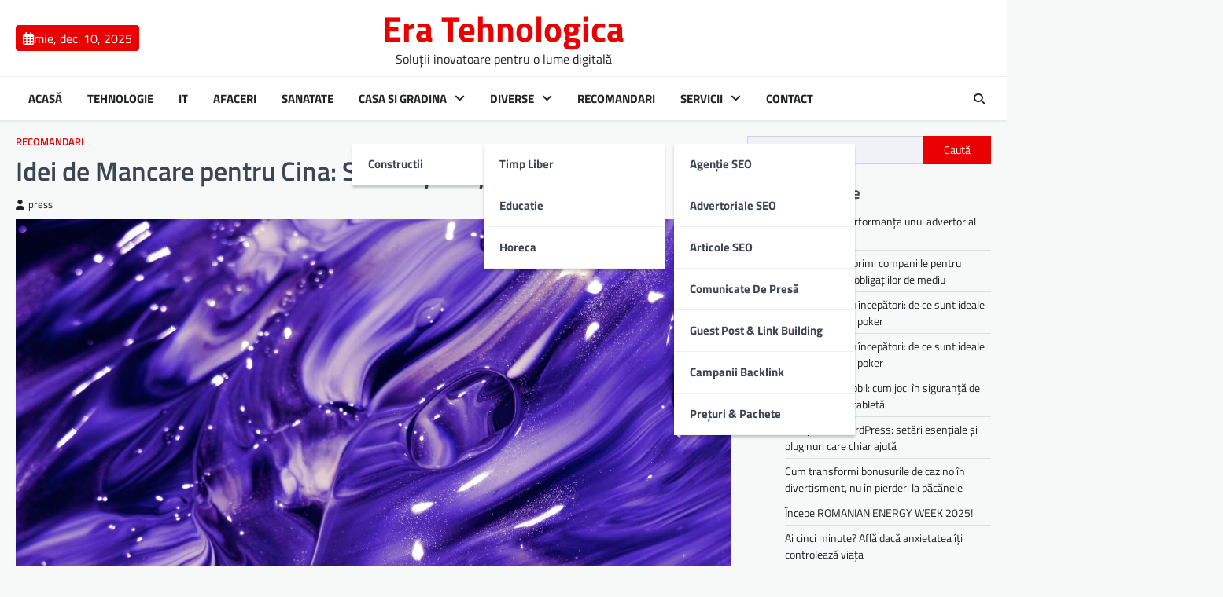

--- FILE ---
content_type: text/html; charset=UTF-8
request_url: https://eratehnologica.ro/idei-de-mancare-pentru-cina-sfaturi-si-retete-delicioase/
body_size: 17885
content:
<!doctype html>
<html lang="ro-RO">

<head>
	<meta charset="UTF-8">
	<meta name="viewport" content="width=device-width, initial-scale=1">
	<link rel="profile" href="https://gmpg.org/xfn/11">

	<meta name='robots' content='index, follow, max-image-preview:large, max-snippet:-1, max-video-preview:-1' />

	<!-- This site is optimized with the Yoast SEO plugin v26.5 - https://yoast.com/wordpress/plugins/seo/ -->
	<title>Idei de Mancare pentru Cina: Sfaturi și Rețete Delicioase - Era Tehnologica</title>
	<link rel="canonical" href="https://eratehnologica.ro/idei-de-mancare-pentru-cina-sfaturi-si-retete-delicioase/" />
	<meta property="og:locale" content="ro_RO" />
	<meta property="og:type" content="article" />
	<meta property="og:title" content="Idei de Mancare pentru Cina: Sfaturi și Rețete Delicioase - Era Tehnologica" />
	<meta property="og:description" content="Cuprins Idei de Mancare pentru Cina: Introducere Mâncăruri Ușoare și Sănătoase pentru Cina Mâncăruri Internaționale pentru Cina Mâncăruri pentru Cina&hellip;" />
	<meta property="og:url" content="https://eratehnologica.ro/idei-de-mancare-pentru-cina-sfaturi-si-retete-delicioase/" />
	<meta property="og:site_name" content="Era Tehnologica" />
	<meta property="article:publisher" content="https://www.facebook.com/profile.php?id=100095202017517" />
	<meta property="article:published_time" content="2024-07-25T05:06:46+00:00" />
	<meta name="author" content="press" />
	<meta name="twitter:card" content="summary_large_image" />
	<meta name="twitter:label1" content="Scris de" />
	<meta name="twitter:data1" content="press" />
	<meta name="twitter:label2" content="Timp estimat pentru citire" />
	<meta name="twitter:data2" content="14 minute" />
	<script type="application/ld+json" class="yoast-schema-graph">{"@context":"https://schema.org","@graph":[{"@type":"WebPage","@id":"https://eratehnologica.ro/idei-de-mancare-pentru-cina-sfaturi-si-retete-delicioase/","url":"https://eratehnologica.ro/idei-de-mancare-pentru-cina-sfaturi-si-retete-delicioase/","name":"Idei de Mancare pentru Cina: Sfaturi și Rețete Delicioase - Era Tehnologica","isPartOf":{"@id":"https://eratehnologica.ro/#website"},"primaryImageOfPage":{"@id":"https://eratehnologica.ro/idei-de-mancare-pentru-cina-sfaturi-si-retete-delicioase/#primaryimage"},"image":{"@id":"https://eratehnologica.ro/idei-de-mancare-pentru-cina-sfaturi-si-retete-delicioase/#primaryimage"},"thumbnailUrl":"https://eratehnologica.ro/wp-content/uploads/2024/07/imagine_3109850.jpg","datePublished":"2024-07-25T05:06:46+00:00","author":{"@id":"https://eratehnologica.ro/#/schema/person/932615524c493ea8da1a0c109f678472"},"breadcrumb":{"@id":"https://eratehnologica.ro/idei-de-mancare-pentru-cina-sfaturi-si-retete-delicioase/#breadcrumb"},"inLanguage":"ro-RO","potentialAction":[{"@type":"ReadAction","target":["https://eratehnologica.ro/idei-de-mancare-pentru-cina-sfaturi-si-retete-delicioase/"]}]},{"@type":"ImageObject","inLanguage":"ro-RO","@id":"https://eratehnologica.ro/idei-de-mancare-pentru-cina-sfaturi-si-retete-delicioase/#primaryimage","url":"https://eratehnologica.ro/wp-content/uploads/2024/07/imagine_3109850.jpg","contentUrl":"https://eratehnologica.ro/wp-content/uploads/2024/07/imagine_3109850.jpg","width":1733,"height":1300},{"@type":"BreadcrumbList","@id":"https://eratehnologica.ro/idei-de-mancare-pentru-cina-sfaturi-si-retete-delicioase/#breadcrumb","itemListElement":[{"@type":"ListItem","position":1,"name":"Prima pagină","item":"https://eratehnologica.ro/"},{"@type":"ListItem","position":2,"name":"Idei de Mancare pentru Cina: Sfaturi și Rețete Delicioase"}]},{"@type":"WebSite","@id":"https://eratehnologica.ro/#website","url":"https://eratehnologica.ro/","name":"Era Tehnologica","description":"Soluții inovatoare pentru o lume digitală","potentialAction":[{"@type":"SearchAction","target":{"@type":"EntryPoint","urlTemplate":"https://eratehnologica.ro/?s={search_term_string}"},"query-input":{"@type":"PropertyValueSpecification","valueRequired":true,"valueName":"search_term_string"}}],"inLanguage":"ro-RO"},{"@type":"Person","@id":"https://eratehnologica.ro/#/schema/person/932615524c493ea8da1a0c109f678472","name":"press","url":"https://eratehnologica.ro/author/press/"}]}</script>
	<!-- / Yoast SEO plugin. -->


<link rel='dns-prefetch' href='//eratehnologica.ro' />
<link rel='dns-prefetch' href='//www.googletagmanager.com' />
<link rel='dns-prefetch' href='//pagead2.googlesyndication.com' />
<link rel="alternate" type="application/rss+xml" title="Era Tehnologica &raquo; Flux" href="https://eratehnologica.ro/feed/" />
<link rel="alternate" type="application/rss+xml" title="Era Tehnologica &raquo; Flux comentarii" href="https://eratehnologica.ro/comments/feed/" />
<link rel="alternate" title="oEmbed (JSON)" type="application/json+oembed" href="https://eratehnologica.ro/wp-json/oembed/1.0/embed?url=https%3A%2F%2Feratehnologica.ro%2Fidei-de-mancare-pentru-cina-sfaturi-si-retete-delicioase%2F" />
<link rel="alternate" title="oEmbed (XML)" type="text/xml+oembed" href="https://eratehnologica.ro/wp-json/oembed/1.0/embed?url=https%3A%2F%2Feratehnologica.ro%2Fidei-de-mancare-pentru-cina-sfaturi-si-retete-delicioase%2F&#038;format=xml" />
<style id='wp-img-auto-sizes-contain-inline-css'>
img:is([sizes=auto i],[sizes^="auto," i]){contain-intrinsic-size:3000px 1500px}
/*# sourceURL=wp-img-auto-sizes-contain-inline-css */
</style>
<style id='wp-emoji-styles-inline-css'>

	img.wp-smiley, img.emoji {
		display: inline !important;
		border: none !important;
		box-shadow: none !important;
		height: 1em !important;
		width: 1em !important;
		margin: 0 0.07em !important;
		vertical-align: -0.1em !important;
		background: none !important;
		padding: 0 !important;
	}
/*# sourceURL=wp-emoji-styles-inline-css */
</style>
<style id='wp-block-library-inline-css'>
:root{--wp-block-synced-color:#7a00df;--wp-block-synced-color--rgb:122,0,223;--wp-bound-block-color:var(--wp-block-synced-color);--wp-editor-canvas-background:#ddd;--wp-admin-theme-color:#007cba;--wp-admin-theme-color--rgb:0,124,186;--wp-admin-theme-color-darker-10:#006ba1;--wp-admin-theme-color-darker-10--rgb:0,107,160.5;--wp-admin-theme-color-darker-20:#005a87;--wp-admin-theme-color-darker-20--rgb:0,90,135;--wp-admin-border-width-focus:2px}@media (min-resolution:192dpi){:root{--wp-admin-border-width-focus:1.5px}}.wp-element-button{cursor:pointer}:root .has-very-light-gray-background-color{background-color:#eee}:root .has-very-dark-gray-background-color{background-color:#313131}:root .has-very-light-gray-color{color:#eee}:root .has-very-dark-gray-color{color:#313131}:root .has-vivid-green-cyan-to-vivid-cyan-blue-gradient-background{background:linear-gradient(135deg,#00d084,#0693e3)}:root .has-purple-crush-gradient-background{background:linear-gradient(135deg,#34e2e4,#4721fb 50%,#ab1dfe)}:root .has-hazy-dawn-gradient-background{background:linear-gradient(135deg,#faaca8,#dad0ec)}:root .has-subdued-olive-gradient-background{background:linear-gradient(135deg,#fafae1,#67a671)}:root .has-atomic-cream-gradient-background{background:linear-gradient(135deg,#fdd79a,#004a59)}:root .has-nightshade-gradient-background{background:linear-gradient(135deg,#330968,#31cdcf)}:root .has-midnight-gradient-background{background:linear-gradient(135deg,#020381,#2874fc)}:root{--wp--preset--font-size--normal:16px;--wp--preset--font-size--huge:42px}.has-regular-font-size{font-size:1em}.has-larger-font-size{font-size:2.625em}.has-normal-font-size{font-size:var(--wp--preset--font-size--normal)}.has-huge-font-size{font-size:var(--wp--preset--font-size--huge)}.has-text-align-center{text-align:center}.has-text-align-left{text-align:left}.has-text-align-right{text-align:right}.has-fit-text{white-space:nowrap!important}#end-resizable-editor-section{display:none}.aligncenter{clear:both}.items-justified-left{justify-content:flex-start}.items-justified-center{justify-content:center}.items-justified-right{justify-content:flex-end}.items-justified-space-between{justify-content:space-between}.screen-reader-text{border:0;clip-path:inset(50%);height:1px;margin:-1px;overflow:hidden;padding:0;position:absolute;width:1px;word-wrap:normal!important}.screen-reader-text:focus{background-color:#ddd;clip-path:none;color:#444;display:block;font-size:1em;height:auto;left:5px;line-height:normal;padding:15px 23px 14px;text-decoration:none;top:5px;width:auto;z-index:100000}html :where(.has-border-color){border-style:solid}html :where([style*=border-top-color]){border-top-style:solid}html :where([style*=border-right-color]){border-right-style:solid}html :where([style*=border-bottom-color]){border-bottom-style:solid}html :where([style*=border-left-color]){border-left-style:solid}html :where([style*=border-width]){border-style:solid}html :where([style*=border-top-width]){border-top-style:solid}html :where([style*=border-right-width]){border-right-style:solid}html :where([style*=border-bottom-width]){border-bottom-style:solid}html :where([style*=border-left-width]){border-left-style:solid}html :where(img[class*=wp-image-]){height:auto;max-width:100%}:where(figure){margin:0 0 1em}html :where(.is-position-sticky){--wp-admin--admin-bar--position-offset:var(--wp-admin--admin-bar--height,0px)}@media screen and (max-width:600px){html :where(.is-position-sticky){--wp-admin--admin-bar--position-offset:0px}}

/*# sourceURL=wp-block-library-inline-css */
</style><style id='wp-block-categories-inline-css'>
.wp-block-categories{box-sizing:border-box}.wp-block-categories.alignleft{margin-right:2em}.wp-block-categories.alignright{margin-left:2em}.wp-block-categories.wp-block-categories-dropdown.aligncenter{text-align:center}.wp-block-categories .wp-block-categories__label{display:block;width:100%}
/*# sourceURL=https://eratehnologica.ro/wp-includes/blocks/categories/style.min.css */
</style>
<style id='wp-block-heading-inline-css'>
h1:where(.wp-block-heading).has-background,h2:where(.wp-block-heading).has-background,h3:where(.wp-block-heading).has-background,h4:where(.wp-block-heading).has-background,h5:where(.wp-block-heading).has-background,h6:where(.wp-block-heading).has-background{padding:1.25em 2.375em}h1.has-text-align-left[style*=writing-mode]:where([style*=vertical-lr]),h1.has-text-align-right[style*=writing-mode]:where([style*=vertical-rl]),h2.has-text-align-left[style*=writing-mode]:where([style*=vertical-lr]),h2.has-text-align-right[style*=writing-mode]:where([style*=vertical-rl]),h3.has-text-align-left[style*=writing-mode]:where([style*=vertical-lr]),h3.has-text-align-right[style*=writing-mode]:where([style*=vertical-rl]),h4.has-text-align-left[style*=writing-mode]:where([style*=vertical-lr]),h4.has-text-align-right[style*=writing-mode]:where([style*=vertical-rl]),h5.has-text-align-left[style*=writing-mode]:where([style*=vertical-lr]),h5.has-text-align-right[style*=writing-mode]:where([style*=vertical-rl]),h6.has-text-align-left[style*=writing-mode]:where([style*=vertical-lr]),h6.has-text-align-right[style*=writing-mode]:where([style*=vertical-rl]){rotate:180deg}
/*# sourceURL=https://eratehnologica.ro/wp-includes/blocks/heading/style.min.css */
</style>
<style id='wp-block-latest-posts-inline-css'>
.wp-block-latest-posts{box-sizing:border-box}.wp-block-latest-posts.alignleft{margin-right:2em}.wp-block-latest-posts.alignright{margin-left:2em}.wp-block-latest-posts.wp-block-latest-posts__list{list-style:none}.wp-block-latest-posts.wp-block-latest-posts__list li{clear:both;overflow-wrap:break-word}.wp-block-latest-posts.is-grid{display:flex;flex-wrap:wrap}.wp-block-latest-posts.is-grid li{margin:0 1.25em 1.25em 0;width:100%}@media (min-width:600px){.wp-block-latest-posts.columns-2 li{width:calc(50% - .625em)}.wp-block-latest-posts.columns-2 li:nth-child(2n){margin-right:0}.wp-block-latest-posts.columns-3 li{width:calc(33.33333% - .83333em)}.wp-block-latest-posts.columns-3 li:nth-child(3n){margin-right:0}.wp-block-latest-posts.columns-4 li{width:calc(25% - .9375em)}.wp-block-latest-posts.columns-4 li:nth-child(4n){margin-right:0}.wp-block-latest-posts.columns-5 li{width:calc(20% - 1em)}.wp-block-latest-posts.columns-5 li:nth-child(5n){margin-right:0}.wp-block-latest-posts.columns-6 li{width:calc(16.66667% - 1.04167em)}.wp-block-latest-posts.columns-6 li:nth-child(6n){margin-right:0}}:root :where(.wp-block-latest-posts.is-grid){padding:0}:root :where(.wp-block-latest-posts.wp-block-latest-posts__list){padding-left:0}.wp-block-latest-posts__post-author,.wp-block-latest-posts__post-date{display:block;font-size:.8125em}.wp-block-latest-posts__post-excerpt,.wp-block-latest-posts__post-full-content{margin-bottom:1em;margin-top:.5em}.wp-block-latest-posts__featured-image a{display:inline-block}.wp-block-latest-posts__featured-image img{height:auto;max-width:100%;width:auto}.wp-block-latest-posts__featured-image.alignleft{float:left;margin-right:1em}.wp-block-latest-posts__featured-image.alignright{float:right;margin-left:1em}.wp-block-latest-posts__featured-image.aligncenter{margin-bottom:1em;text-align:center}
/*# sourceURL=https://eratehnologica.ro/wp-includes/blocks/latest-posts/style.min.css */
</style>
<style id='wp-block-search-inline-css'>
.wp-block-search__button{margin-left:10px;word-break:normal}.wp-block-search__button.has-icon{line-height:0}.wp-block-search__button svg{height:1.25em;min-height:24px;min-width:24px;width:1.25em;fill:currentColor;vertical-align:text-bottom}:where(.wp-block-search__button){border:1px solid #ccc;padding:6px 10px}.wp-block-search__inside-wrapper{display:flex;flex:auto;flex-wrap:nowrap;max-width:100%}.wp-block-search__label{width:100%}.wp-block-search.wp-block-search__button-only .wp-block-search__button{box-sizing:border-box;display:flex;flex-shrink:0;justify-content:center;margin-left:0;max-width:100%}.wp-block-search.wp-block-search__button-only .wp-block-search__inside-wrapper{min-width:0!important;transition-property:width}.wp-block-search.wp-block-search__button-only .wp-block-search__input{flex-basis:100%;transition-duration:.3s}.wp-block-search.wp-block-search__button-only.wp-block-search__searchfield-hidden,.wp-block-search.wp-block-search__button-only.wp-block-search__searchfield-hidden .wp-block-search__inside-wrapper{overflow:hidden}.wp-block-search.wp-block-search__button-only.wp-block-search__searchfield-hidden .wp-block-search__input{border-left-width:0!important;border-right-width:0!important;flex-basis:0;flex-grow:0;margin:0;min-width:0!important;padding-left:0!important;padding-right:0!important;width:0!important}:where(.wp-block-search__input){appearance:none;border:1px solid #949494;flex-grow:1;font-family:inherit;font-size:inherit;font-style:inherit;font-weight:inherit;letter-spacing:inherit;line-height:inherit;margin-left:0;margin-right:0;min-width:3rem;padding:8px;text-decoration:unset!important;text-transform:inherit}:where(.wp-block-search__button-inside .wp-block-search__inside-wrapper){background-color:#fff;border:1px solid #949494;box-sizing:border-box;padding:4px}:where(.wp-block-search__button-inside .wp-block-search__inside-wrapper) .wp-block-search__input{border:none;border-radius:0;padding:0 4px}:where(.wp-block-search__button-inside .wp-block-search__inside-wrapper) .wp-block-search__input:focus{outline:none}:where(.wp-block-search__button-inside .wp-block-search__inside-wrapper) :where(.wp-block-search__button){padding:4px 8px}.wp-block-search.aligncenter .wp-block-search__inside-wrapper{margin:auto}.wp-block[data-align=right] .wp-block-search.wp-block-search__button-only .wp-block-search__inside-wrapper{float:right}
/*# sourceURL=https://eratehnologica.ro/wp-includes/blocks/search/style.min.css */
</style>
<style id='wp-block-group-inline-css'>
.wp-block-group{box-sizing:border-box}:where(.wp-block-group.wp-block-group-is-layout-constrained){position:relative}
/*# sourceURL=https://eratehnologica.ro/wp-includes/blocks/group/style.min.css */
</style>
<style id='wp-block-paragraph-inline-css'>
.is-small-text{font-size:.875em}.is-regular-text{font-size:1em}.is-large-text{font-size:2.25em}.is-larger-text{font-size:3em}.has-drop-cap:not(:focus):first-letter{float:left;font-size:8.4em;font-style:normal;font-weight:100;line-height:.68;margin:.05em .1em 0 0;text-transform:uppercase}body.rtl .has-drop-cap:not(:focus):first-letter{float:none;margin-left:.1em}p.has-drop-cap.has-background{overflow:hidden}:root :where(p.has-background){padding:1.25em 2.375em}:where(p.has-text-color:not(.has-link-color)) a{color:inherit}p.has-text-align-left[style*="writing-mode:vertical-lr"],p.has-text-align-right[style*="writing-mode:vertical-rl"]{rotate:180deg}
/*# sourceURL=https://eratehnologica.ro/wp-includes/blocks/paragraph/style.min.css */
</style>
<style id='global-styles-inline-css'>
:root{--wp--preset--aspect-ratio--square: 1;--wp--preset--aspect-ratio--4-3: 4/3;--wp--preset--aspect-ratio--3-4: 3/4;--wp--preset--aspect-ratio--3-2: 3/2;--wp--preset--aspect-ratio--2-3: 2/3;--wp--preset--aspect-ratio--16-9: 16/9;--wp--preset--aspect-ratio--9-16: 9/16;--wp--preset--color--black: #000000;--wp--preset--color--cyan-bluish-gray: #abb8c3;--wp--preset--color--white: #ffffff;--wp--preset--color--pale-pink: #f78da7;--wp--preset--color--vivid-red: #cf2e2e;--wp--preset--color--luminous-vivid-orange: #ff6900;--wp--preset--color--luminous-vivid-amber: #fcb900;--wp--preset--color--light-green-cyan: #7bdcb5;--wp--preset--color--vivid-green-cyan: #00d084;--wp--preset--color--pale-cyan-blue: #8ed1fc;--wp--preset--color--vivid-cyan-blue: #0693e3;--wp--preset--color--vivid-purple: #9b51e0;--wp--preset--gradient--vivid-cyan-blue-to-vivid-purple: linear-gradient(135deg,rgb(6,147,227) 0%,rgb(155,81,224) 100%);--wp--preset--gradient--light-green-cyan-to-vivid-green-cyan: linear-gradient(135deg,rgb(122,220,180) 0%,rgb(0,208,130) 100%);--wp--preset--gradient--luminous-vivid-amber-to-luminous-vivid-orange: linear-gradient(135deg,rgb(252,185,0) 0%,rgb(255,105,0) 100%);--wp--preset--gradient--luminous-vivid-orange-to-vivid-red: linear-gradient(135deg,rgb(255,105,0) 0%,rgb(207,46,46) 100%);--wp--preset--gradient--very-light-gray-to-cyan-bluish-gray: linear-gradient(135deg,rgb(238,238,238) 0%,rgb(169,184,195) 100%);--wp--preset--gradient--cool-to-warm-spectrum: linear-gradient(135deg,rgb(74,234,220) 0%,rgb(151,120,209) 20%,rgb(207,42,186) 40%,rgb(238,44,130) 60%,rgb(251,105,98) 80%,rgb(254,248,76) 100%);--wp--preset--gradient--blush-light-purple: linear-gradient(135deg,rgb(255,206,236) 0%,rgb(152,150,240) 100%);--wp--preset--gradient--blush-bordeaux: linear-gradient(135deg,rgb(254,205,165) 0%,rgb(254,45,45) 50%,rgb(107,0,62) 100%);--wp--preset--gradient--luminous-dusk: linear-gradient(135deg,rgb(255,203,112) 0%,rgb(199,81,192) 50%,rgb(65,88,208) 100%);--wp--preset--gradient--pale-ocean: linear-gradient(135deg,rgb(255,245,203) 0%,rgb(182,227,212) 50%,rgb(51,167,181) 100%);--wp--preset--gradient--electric-grass: linear-gradient(135deg,rgb(202,248,128) 0%,rgb(113,206,126) 100%);--wp--preset--gradient--midnight: linear-gradient(135deg,rgb(2,3,129) 0%,rgb(40,116,252) 100%);--wp--preset--font-size--small: 13px;--wp--preset--font-size--medium: 20px;--wp--preset--font-size--large: 36px;--wp--preset--font-size--x-large: 42px;--wp--preset--spacing--20: 0.44rem;--wp--preset--spacing--30: 0.67rem;--wp--preset--spacing--40: 1rem;--wp--preset--spacing--50: 1.5rem;--wp--preset--spacing--60: 2.25rem;--wp--preset--spacing--70: 3.38rem;--wp--preset--spacing--80: 5.06rem;--wp--preset--shadow--natural: 6px 6px 9px rgba(0, 0, 0, 0.2);--wp--preset--shadow--deep: 12px 12px 50px rgba(0, 0, 0, 0.4);--wp--preset--shadow--sharp: 6px 6px 0px rgba(0, 0, 0, 0.2);--wp--preset--shadow--outlined: 6px 6px 0px -3px rgb(255, 255, 255), 6px 6px rgb(0, 0, 0);--wp--preset--shadow--crisp: 6px 6px 0px rgb(0, 0, 0);}:where(.is-layout-flex){gap: 0.5em;}:where(.is-layout-grid){gap: 0.5em;}body .is-layout-flex{display: flex;}.is-layout-flex{flex-wrap: wrap;align-items: center;}.is-layout-flex > :is(*, div){margin: 0;}body .is-layout-grid{display: grid;}.is-layout-grid > :is(*, div){margin: 0;}:where(.wp-block-columns.is-layout-flex){gap: 2em;}:where(.wp-block-columns.is-layout-grid){gap: 2em;}:where(.wp-block-post-template.is-layout-flex){gap: 1.25em;}:where(.wp-block-post-template.is-layout-grid){gap: 1.25em;}.has-black-color{color: var(--wp--preset--color--black) !important;}.has-cyan-bluish-gray-color{color: var(--wp--preset--color--cyan-bluish-gray) !important;}.has-white-color{color: var(--wp--preset--color--white) !important;}.has-pale-pink-color{color: var(--wp--preset--color--pale-pink) !important;}.has-vivid-red-color{color: var(--wp--preset--color--vivid-red) !important;}.has-luminous-vivid-orange-color{color: var(--wp--preset--color--luminous-vivid-orange) !important;}.has-luminous-vivid-amber-color{color: var(--wp--preset--color--luminous-vivid-amber) !important;}.has-light-green-cyan-color{color: var(--wp--preset--color--light-green-cyan) !important;}.has-vivid-green-cyan-color{color: var(--wp--preset--color--vivid-green-cyan) !important;}.has-pale-cyan-blue-color{color: var(--wp--preset--color--pale-cyan-blue) !important;}.has-vivid-cyan-blue-color{color: var(--wp--preset--color--vivid-cyan-blue) !important;}.has-vivid-purple-color{color: var(--wp--preset--color--vivid-purple) !important;}.has-black-background-color{background-color: var(--wp--preset--color--black) !important;}.has-cyan-bluish-gray-background-color{background-color: var(--wp--preset--color--cyan-bluish-gray) !important;}.has-white-background-color{background-color: var(--wp--preset--color--white) !important;}.has-pale-pink-background-color{background-color: var(--wp--preset--color--pale-pink) !important;}.has-vivid-red-background-color{background-color: var(--wp--preset--color--vivid-red) !important;}.has-luminous-vivid-orange-background-color{background-color: var(--wp--preset--color--luminous-vivid-orange) !important;}.has-luminous-vivid-amber-background-color{background-color: var(--wp--preset--color--luminous-vivid-amber) !important;}.has-light-green-cyan-background-color{background-color: var(--wp--preset--color--light-green-cyan) !important;}.has-vivid-green-cyan-background-color{background-color: var(--wp--preset--color--vivid-green-cyan) !important;}.has-pale-cyan-blue-background-color{background-color: var(--wp--preset--color--pale-cyan-blue) !important;}.has-vivid-cyan-blue-background-color{background-color: var(--wp--preset--color--vivid-cyan-blue) !important;}.has-vivid-purple-background-color{background-color: var(--wp--preset--color--vivid-purple) !important;}.has-black-border-color{border-color: var(--wp--preset--color--black) !important;}.has-cyan-bluish-gray-border-color{border-color: var(--wp--preset--color--cyan-bluish-gray) !important;}.has-white-border-color{border-color: var(--wp--preset--color--white) !important;}.has-pale-pink-border-color{border-color: var(--wp--preset--color--pale-pink) !important;}.has-vivid-red-border-color{border-color: var(--wp--preset--color--vivid-red) !important;}.has-luminous-vivid-orange-border-color{border-color: var(--wp--preset--color--luminous-vivid-orange) !important;}.has-luminous-vivid-amber-border-color{border-color: var(--wp--preset--color--luminous-vivid-amber) !important;}.has-light-green-cyan-border-color{border-color: var(--wp--preset--color--light-green-cyan) !important;}.has-vivid-green-cyan-border-color{border-color: var(--wp--preset--color--vivid-green-cyan) !important;}.has-pale-cyan-blue-border-color{border-color: var(--wp--preset--color--pale-cyan-blue) !important;}.has-vivid-cyan-blue-border-color{border-color: var(--wp--preset--color--vivid-cyan-blue) !important;}.has-vivid-purple-border-color{border-color: var(--wp--preset--color--vivid-purple) !important;}.has-vivid-cyan-blue-to-vivid-purple-gradient-background{background: var(--wp--preset--gradient--vivid-cyan-blue-to-vivid-purple) !important;}.has-light-green-cyan-to-vivid-green-cyan-gradient-background{background: var(--wp--preset--gradient--light-green-cyan-to-vivid-green-cyan) !important;}.has-luminous-vivid-amber-to-luminous-vivid-orange-gradient-background{background: var(--wp--preset--gradient--luminous-vivid-amber-to-luminous-vivid-orange) !important;}.has-luminous-vivid-orange-to-vivid-red-gradient-background{background: var(--wp--preset--gradient--luminous-vivid-orange-to-vivid-red) !important;}.has-very-light-gray-to-cyan-bluish-gray-gradient-background{background: var(--wp--preset--gradient--very-light-gray-to-cyan-bluish-gray) !important;}.has-cool-to-warm-spectrum-gradient-background{background: var(--wp--preset--gradient--cool-to-warm-spectrum) !important;}.has-blush-light-purple-gradient-background{background: var(--wp--preset--gradient--blush-light-purple) !important;}.has-blush-bordeaux-gradient-background{background: var(--wp--preset--gradient--blush-bordeaux) !important;}.has-luminous-dusk-gradient-background{background: var(--wp--preset--gradient--luminous-dusk) !important;}.has-pale-ocean-gradient-background{background: var(--wp--preset--gradient--pale-ocean) !important;}.has-electric-grass-gradient-background{background: var(--wp--preset--gradient--electric-grass) !important;}.has-midnight-gradient-background{background: var(--wp--preset--gradient--midnight) !important;}.has-small-font-size{font-size: var(--wp--preset--font-size--small) !important;}.has-medium-font-size{font-size: var(--wp--preset--font-size--medium) !important;}.has-large-font-size{font-size: var(--wp--preset--font-size--large) !important;}.has-x-large-font-size{font-size: var(--wp--preset--font-size--x-large) !important;}
/*# sourceURL=global-styles-inline-css */
</style>

<style id='classic-theme-styles-inline-css'>
/*! This file is auto-generated */
.wp-block-button__link{color:#fff;background-color:#32373c;border-radius:9999px;box-shadow:none;text-decoration:none;padding:calc(.667em + 2px) calc(1.333em + 2px);font-size:1.125em}.wp-block-file__button{background:#32373c;color:#fff;text-decoration:none}
/*# sourceURL=/wp-includes/css/classic-themes.min.css */
</style>
<link rel='stylesheet' id='newsbreak-magazine-slick-style-css' href='https://eratehnologica.ro/wp-content/themes/newsbreak-magazine/assets/css/slick.min.css?ver=1.8.1' media='all' />
<link rel='stylesheet' id='newsbreak-magazine-fontawesome-style-css' href='https://eratehnologica.ro/wp-content/themes/newsbreak-magazine/assets/css/fontawesome.min.css?ver=6.4.2' media='all' />
<link rel='stylesheet' id='newsbreak-magazine-google-fonts-css' href='https://eratehnologica.ro/wp-content/fonts/919e9e507f545a1142cdd2de1655d41b.css' media='all' />
<link rel='stylesheet' id='newsbreak-magazine-style-css' href='https://eratehnologica.ro/wp-content/themes/newsbreak-magazine/style.css?ver=1.0.2' media='all' />
<style id='newsbreak-magazine-style-inline-css'>

	/* Color */
	:root {
		--header-text-color: #ea0000;
	}
	
	/* Typograhpy */
	:root {
		--font-heading: "Titillium Web", serif;
		--font-main: -apple-system, BlinkMacSystemFont,"Titillium Web", "Segoe UI", Roboto, Oxygen-Sans, Ubuntu, Cantarell, "Helvetica Neue", sans-serif;
	}

	body,
	button, input, select, optgroup, textarea {
		font-family: "Titillium Web", serif;
	}

	.site-title a {
		font-family: "Titillium Web", serif;
	}
	
	.site-description {
		font-family: "Titillium Web", serif;
	}
	
/*# sourceURL=newsbreak-magazine-style-inline-css */
</style>
<script src="https://eratehnologica.ro/wp-includes/js/jquery/jquery.min.js?ver=3.7.1" id="jquery-core-js"></script>
<script src="https://eratehnologica.ro/wp-includes/js/jquery/jquery-migrate.min.js?ver=3.4.1" id="jquery-migrate-js"></script>

<!-- Google tag (gtag.js) snippet added by Site Kit -->
<!-- Google Analytics snippet added by Site Kit -->
<script src="https://www.googletagmanager.com/gtag/js?id=GT-KT5FC8DP" id="google_gtagjs-js" async></script>
<script id="google_gtagjs-js-after">
window.dataLayer = window.dataLayer || [];function gtag(){dataLayer.push(arguments);}
gtag("set","linker",{"domains":["eratehnologica.ro"]});
gtag("js", new Date());
gtag("set", "developer_id.dZTNiMT", true);
gtag("config", "GT-KT5FC8DP");
//# sourceURL=google_gtagjs-js-after
</script>
<link rel="https://api.w.org/" href="https://eratehnologica.ro/wp-json/" /><link rel="alternate" title="JSON" type="application/json" href="https://eratehnologica.ro/wp-json/wp/v2/posts/1971" /><link rel="EditURI" type="application/rsd+xml" title="RSD" href="https://eratehnologica.ro/xmlrpc.php?rsd" />
<meta name="generator" content="WordPress 6.9" />
<link rel='shortlink' href='https://eratehnologica.ro/?p=1971' />
<meta name="generator" content="Site Kit by Google 1.167.0" /><!-- Generated by Jetpack Social -->
<meta property="og:title" content="Idei de Mancare pentru Cina: Sfaturi și Rețete Delicioase">
<meta property="og:url" content="https://eratehnologica.ro/idei-de-mancare-pentru-cina-sfaturi-si-retete-delicioase/">
<meta property="og:description" content="Cuprins Idei de Mancare pentru Cina: Introducere Mâncăruri Ușoare și Sănătoase pentru Cina Mâncăruri Internaționale pentru Cina Mâncăruri pentru Cina în Mod Rapid și Ușor Concluzii și Sfaturi pent…">
<meta property="og:image" content="https://eratehnologica.ro/wp-content/uploads/2024/07/imagine_3109850.jpg">
<meta property="og:image:width" content="1200">
<meta property="og:image:height" content="900">
<meta name="twitter:image" content="https://eratehnologica.ro/wp-content/uploads/2024/07/imagine_3109850.jpg">
<meta name="twitter:card" content="summary_large_image">
<!-- / Jetpack Social -->

<style type="text/css" id="breadcrumb-trail-css">.trail-items li::after {content: "/";}</style>

<!-- Google AdSense meta tags added by Site Kit -->
<meta name="google-adsense-platform-account" content="ca-host-pub-2644536267352236">
<meta name="google-adsense-platform-domain" content="sitekit.withgoogle.com">
<!-- End Google AdSense meta tags added by Site Kit -->

<!-- Google AdSense snippet added by Site Kit -->
<script async src="https://pagead2.googlesyndication.com/pagead/js/adsbygoogle.js?client=ca-pub-7600033945336044&amp;host=ca-host-pub-2644536267352236" crossorigin="anonymous"></script>

<!-- End Google AdSense snippet added by Site Kit -->
<link rel="icon" href="https://eratehnologica.ro/wp-content/uploads/2024/07/cropped-android-chrome-512x512-1-32x32.png" sizes="32x32" />
<link rel="icon" href="https://eratehnologica.ro/wp-content/uploads/2024/07/cropped-android-chrome-512x512-1-192x192.png" sizes="192x192" />
<link rel="apple-touch-icon" href="https://eratehnologica.ro/wp-content/uploads/2024/07/cropped-android-chrome-512x512-1-180x180.png" />
<meta name="msapplication-TileImage" content="https://eratehnologica.ro/wp-content/uploads/2024/07/cropped-android-chrome-512x512-1-270x270.png" />
</head>

<body class="wp-singular post-template-default single single-post postid-1971 single-format-standard wp-embed-responsive wp-theme-newsbreak-magazine right-sidebar light-theme">
		<div id="page" class="site">
		<a class="skip-link screen-reader-text" href="#primary">Skip to content</a>
		<div id="loader">
			<div class="loader-container">
				<div id="preloader" class="style-1">
					<div class="dot"></div>
				</div>
			</div>
		</div><!-- #loader -->
		<header id="masthead" class="site-header">
						<div class="middle-header-part " style="background-image: url('')">
				<div class="ascendoor-wrapper">
					<div class="middle-header-wrapper">
						<div class="date-wrap">
							<span>
								<i class="far fa-calendar-alt"></i>
								<span>mie, dec. 10, 2025</span>
							</span>
						</div>

						<div class="site-branding">
														<div class="site-identity">
																	<p class="site-title"><a href="https://eratehnologica.ro/" rel="home">Era Tehnologica</a></p>
																		<p class="site-description">
										Soluții inovatoare pentru o lume digitală									</p>
															</div>
						</div><!-- .site-branding -->

											</div>
				</div>
			</div>
			<div class="bottom-header-part-outer">
				<div class="bottom-header-part">
					<div class="ascendoor-wrapper">
						<div class="bottom-header-wrapper">
							<div class="navigation-part">
								<nav id="site-navigation" class="main-navigation">
									<button class="menu-toggle" aria-controls="primary-menu" aria-expanded="false">
										<span></span>
										<span></span>
										<span></span>
									</button>
									<div class="main-navigation-links">
										<div class="menu-men-container"><ul id="menu-men" class="menu"><li id="menu-item-169" class="menu-item menu-item-type-custom menu-item-object-custom menu-item-home menu-item-169"><a href="https://eratehnologica.ro">Acasă</a></li>
<li id="menu-item-170" class="menu-item menu-item-type-taxonomy menu-item-object-category menu-item-170"><a href="https://eratehnologica.ro/category/tehnologie/">Tehnologie</a></li>
<li id="menu-item-171" class="menu-item menu-item-type-taxonomy menu-item-object-category menu-item-171"><a href="https://eratehnologica.ro/category/it/">It</a></li>
<li id="menu-item-175" class="menu-item menu-item-type-taxonomy menu-item-object-category menu-item-175"><a href="https://eratehnologica.ro/category/afaceri/">Afaceri</a></li>
<li id="menu-item-179" class="menu-item menu-item-type-taxonomy menu-item-object-category menu-item-179"><a href="https://eratehnologica.ro/category/sanatate/">Sanatate</a></li>
<li id="menu-item-176" class="menu-item menu-item-type-taxonomy menu-item-object-category menu-item-has-children menu-item-176"><a href="https://eratehnologica.ro/category/casa-si-gradina/">Casa si Gradina</a>
<ul class="sub-menu">
	<li id="menu-item-177" class="menu-item menu-item-type-taxonomy menu-item-object-category menu-item-177"><a href="https://eratehnologica.ro/category/constructii/">Constructii</a></li>
</ul>
</li>
<li id="menu-item-173" class="menu-item menu-item-type-taxonomy menu-item-object-category menu-item-has-children menu-item-173"><a href="https://eratehnologica.ro/category/diverse/">Diverse</a>
<ul class="sub-menu">
	<li id="menu-item-174" class="menu-item menu-item-type-taxonomy menu-item-object-category menu-item-174"><a href="https://eratehnologica.ro/category/timp-liber/">Timp liber</a></li>
	<li id="menu-item-180" class="menu-item menu-item-type-taxonomy menu-item-object-category menu-item-180"><a href="https://eratehnologica.ro/category/educatie/">Educatie</a></li>
	<li id="menu-item-178" class="menu-item menu-item-type-taxonomy menu-item-object-category menu-item-178"><a href="https://eratehnologica.ro/category/horeca/">Horeca</a></li>
</ul>
</li>
<li id="menu-item-172" class="menu-item menu-item-type-taxonomy menu-item-object-category current-post-ancestor current-menu-parent current-post-parent menu-item-172"><a href="https://eratehnologica.ro/category/recomandari/">Recomandari</a></li>
<li id="menu-item-3242" class="menu-item menu-item-type-post_type menu-item-object-page menu-item-has-children menu-item-3242"><a href="https://eratehnologica.ro/redactare-continut/">Servicii</a>
<ul class="sub-menu">
	<li id="menu-item-3248" class="menu-item menu-item-type-post_type menu-item-object-page menu-item-3248"><a href="https://eratehnologica.ro/agentie-seo/">Agenție SEO</a></li>
	<li id="menu-item-3243" class="menu-item menu-item-type-post_type menu-item-object-page menu-item-3243"><a href="https://eratehnologica.ro/advertoriale-seo/">Advertoriale SEO</a></li>
	<li id="menu-item-3244" class="menu-item menu-item-type-post_type menu-item-object-page menu-item-3244"><a href="https://eratehnologica.ro/articole-seo/">Articole SEO</a></li>
	<li id="menu-item-3245" class="menu-item menu-item-type-post_type menu-item-object-page menu-item-3245"><a href="https://eratehnologica.ro/comunicate-de-presa/">Comunicate de presă</a></li>
	<li id="menu-item-3246" class="menu-item menu-item-type-post_type menu-item-object-page menu-item-3246"><a href="https://eratehnologica.ro/guest-post-link-building/">Guest Post &#038; Link Building</a></li>
	<li id="menu-item-3247" class="menu-item menu-item-type-post_type menu-item-object-page menu-item-3247"><a href="https://eratehnologica.ro/campanii-backlink/">Campanii Backlink</a></li>
	<li id="menu-item-3249" class="menu-item menu-item-type-post_type menu-item-object-page menu-item-3249"><a href="https://eratehnologica.ro/preturi-pachete/">Prețuri &#038; Pachete</a></li>
</ul>
</li>
<li id="menu-item-3129" class="menu-item menu-item-type-post_type menu-item-object-page menu-item-3129"><a href="https://eratehnologica.ro/contact/">Contact</a></li>
</ul></div>									</div>
								</nav><!-- #site-navigation -->
							</div>
							<div class="bottom-header-end">
								<div class="header-search">
									<div class="header-search-wrap">
										<a href="#" title="Search" class="header-search-icon">
											<i class="fa fa-search"></i>
										</a>
										<div class="header-search-form">
											<form role="search" method="get" class="search-form" action="https://eratehnologica.ro/">
				<label>
					<span class="screen-reader-text">Caută după:</span>
					<input type="search" class="search-field" placeholder="Căutare&hellip;" value="" name="s" />
				</label>
				<input type="submit" class="search-submit" value="Caută" />
			</form>										</div>
									</div>
								</div>
							</div>
						</div>
					</div>
				</div>
			</div>
		</header><!-- #masthead -->

					<div id="content" class="site-content">
				<div class="ascendoor-wrapper">
					<div class="ascendoor-page">
					<main id="primary" class="site-main">

	
<article id="post-1971" class="post-1971 post type-post status-publish format-standard has-post-thumbnail hentry category-recomandari">
	<div class="mag-post-single">
		<div class="mag-post-detail">
						<div class="mag-post-category">
				<a href="https://eratehnologica.ro/category/recomandari/">Recomandari</a>			</div>
						<header class="entry-header">
				<h1 class="entry-title">Idei de Mancare pentru Cina: Sfaturi și Rețete Delicioase</h1>					<div class="mag-post-meta">
						<span class="post-author"> <a class="url fn n" href="https://eratehnologica.ro/author/press/"><i class="fas fa-user"></i>press</a></span>					</div>
							</header><!-- .entry-header -->
		</div>
	</div>
	
			<div class="post-thumbnail">
				<img width="1733" height="1300" src="https://eratehnologica.ro/wp-content/uploads/2024/07/imagine_3109850.jpg" class="attachment-post-thumbnail size-post-thumbnail wp-post-image" alt="" decoding="async" fetchpriority="high" srcset="https://eratehnologica.ro/wp-content/uploads/2024/07/imagine_3109850.jpg 1733w, https://eratehnologica.ro/wp-content/uploads/2024/07/imagine_3109850-300x225.jpg 300w, https://eratehnologica.ro/wp-content/uploads/2024/07/imagine_3109850-1024x768.jpg 1024w, https://eratehnologica.ro/wp-content/uploads/2024/07/imagine_3109850-768x576.jpg 768w, https://eratehnologica.ro/wp-content/uploads/2024/07/imagine_3109850-1536x1152.jpg 1536w" sizes="(max-width: 1733px) 100vw, 1733px" />			</div><!-- .post-thumbnail -->

		
	<div class="entry-content">
		<section>
<h2>Cuprins</h2>
<ul>
<li><a href="#1">Idei de Mancare pentru Cina: Introducere</a></li>
<li><a href="#2">Mâncăruri Ușoare și Sănătoase pentru Cina</a></li>
<li><a href="#3">Mâncăruri Internaționale pentru Cina</a></li>
<li><a href="#4">Mâncăruri pentru Cina în Mod Rapid și Ușor</a></li>
<li><a href="#5">Concluzii și Sfaturi pentru o Cină Perfectă</a></li>
</ul>
</section>
<h2 id="1">Idei de Mancare pentru Cina: Introducere</h2>
<p>Ce este o cină perfectă? O scurtă introducere în lumea ideilor de mâncare pentru cină. O cină perfectă este acea care îmbină gustul, sănătatea și confortul. În acest articol, vom explora împreună idei de mâncare pentru cină care să vă inspire și să vă ajute să gătiți o cină delicioasă și sănătoasă.</p>
<p>Importanța alegerii unei mâncări sănătoase este crucială pentru menținerea sănătății și a bunăstării. O cină sănătoasă poate fi definită ca o combinație de alimente care să furnizeze organismului toți nutrienții necesari pentru funcționarea optimă.</p>
<p>Obiectivele articolului sunt de a vă prezenta idei de mâncare pentru cină care să fie atât delicioase, cât și sănătoase. Vom explora împreună diverse opțiuni de mâncare pentru cină, de la mâncăruri ușoare și sănătoase până la mâncăruri internaționale și rapide.</p>
<h3>De ce este important să alegem mâncăruri sănătoase pentru cină</h3>
<p>Alegerea unei mâncări sănătoase pentru cină este crucială pentru menținerea sănătății și a bunăstării. O cină sănătoasă poate ajuta la:</p>
<ul>
<li><strong>Menținerea greutății ideale</strong></li>
<li><strong>Reducerea riscului de boli cronice</strong></li>
<li><strong>Îmbunătățirea sănătății generale</strong></li>
</ul>
<h3>Ce vom învăța în acest articol despre idei de mâncare pentru cină</h3>
<p>În acest articol, vom explora împreună diverse idei de mâncare pentru cină, inclusiv:</p>
<ul>
<li><strong>Mâncăruri ușoare și sănătoase pentru cină</strong></li>
<li><strong>Mâncăruri internaționale pentru cină</strong></li>
<li><strong>Mâncăruri rapide și ușoare pentru cină</strong></li>
</ul>
<blockquote>
<p>&#8222;O cină perfectă este acea care îmbină gustul, sănătatea și confortul.&#8221; </p>
</blockquote>
<p>    <!-- ... -->
</p>
<h2 id="2">Mâncăruri Ușoare și Sănătoase pentru Cina</h2>
<p>O cină sănătoasă și ușoară este esențială pentru menținerea unei sănătăți bune și a unei siluete armonioase. În acest capitol, vom explora idei de mâncăruri ușoare și sănătoase pentru cină, care pot fi pregătite rapid și ușor, fără a sacrifica gustul și sănătatea.</p>
<h3>Salate delicioase</h3>
<p>O salată delicioasă și sănătoasă poate fi o alegere excelentă pentru cină. Există multe variante de salate care pot fi pregătite cu ingrediente sănătoase și ușoare, cum ar fi <strong>salata de spanac cu avocado și ouă</strong>, <strong>salata de quinoa cu legume și brânză</strong> sau <strong>salata de fructe de mare cu lămâie și busuioc</strong>. Aceste salate sunt nu numai delicioase, ci și sănătoase și ușoare, fiind ideale pentru o cină rapidă și sănătoasă.</p>
<ul>
<li><strong>Salata de spanac cu avocado și ouă</strong>: o combinație de spanac, avocado, ouă și brânză, care oferă o cantitate ridicată de proteine și grăsimi sănătoase.</li>
<li><strong>Salata de quinoa cu legume și brânză</strong>: o salată sănătoasă și ușoară, care combină quinoa cu legume și brânză, oferind o cantitate ridicată de fibre și proteine.</li>
<li><strong>Salata de fructe de mare cu lămâie și busuioc</strong>: o salată delicioasă și sănătoasă, care combină fructe de mare cu lămâie și busuioc, oferind o cantitate ridicată de proteine și omega-3.</li>
</ul>
<h3>Supe și ciorbe</h3>
<p>Supele și ciorbele sunt o altă alegere excelentă pentru o cină sănătoasă și ușoară. Există multe variante de supe și ciorbe care pot fi pregătite cu ingrediente sănătoase și ușoare, cum ar fi <strong>supa de legume cu quinoa și brânză</strong>, <strong>ciorba de pește cu lămâie și busuioc</strong> sau <strong>supa de ciuperci cu smântână și piper</strong>. Aceste supe și ciorbe sunt nu numai delicioase, ci și sănătoase și ușoare, fiind ideale pentru o cină rapidă și sănătoasă.</p>
<ul>
<li><strong>Supa de legume cu quinoa și brânză</strong>: o supă sănătoasă și ușoară, care combină legume cu quinoa și brânză, oferind o cantitate ridicată de fibre și proteine.</li>
<li><strong>Ciorba de pește cu lămâie și busuioc</strong>: o ciorbă delicioasă și sănătoasă, care combină pește cu lămâie și busuioc, oferind o cantitate ridicată de proteine și omega-3.</li>
<li><strong>Supa de ciuperci cu smântână și piper</strong>: o supă sănătoasă și ușoară, care combină ciuperci cu smântână și piper, oferind o cantitate ridicată de fibre și proteine.</li>
</ul>
<h3>Mâncăruri de pește</h3>
<p>Mâncărurile de pește sunt o altă alegere excelentă pentru o cină sănătoasă și ușoară. Există multe variante de mâncăruri de pește care pot fi pregătite cu ingrediente sănătoase și ușoare, cum ar fi <strong>pește la grătar cu lămâie și busuioc</strong>, <strong>pește în sos de smântână și piper</strong> sau <strong>pește cu legume și quinoa</strong>. Aceste mâncăruri de pește sunt nu numai delicioase, ci și sănătoase și ușoare, fiind ideale pentru o cină rapidă și sănătoasă.</p>
<ul>
<li><strong>Pește la grătar cu lămâie și busuioc</strong>: o mâncare sănătoasă și ușoară, care combină pește cu lămâie și busuioc, oferind o cantitate ridicată de proteine și omega-3.</li>
<li><strong>Pește în sos de smântână și piper</strong>: o mâncare delicioasă și sănătoasă, care combină pește cu smântână și piper, oferind o cantitate ridicată de proteine și grăsimi sănătoase.</li>
<li><strong>Pește cu legume și quinoa</strong>: o mâncare sănătoasă și ușoară, care combină pește cu legume și quinoa, oferind o cantitate ridicată de fibre și proteine.</li>
</ul>
<blockquote>
<p>&#8222;O cină sănătoasă și ușoară este esențială pentru menținerea unei sănătăți bune și a unei siluete armonioase.&#8221;</p>
</blockquote>
<h4>Intrebari/Raspunsuri: Mituri sau Realitate?</h4>
<p>Există multe mituri și întrebări legate de mâncărurile ușoare și sănătoase pentru cină. În acest capitol, vom răspunde la întrebări frecvente și vom demonta miturile legate de mâncărurile ușoare și sănătoase pentru cină.</p>
<ul>
<li><strong>Mit: Mâncărurile ușoare și sănătoase pentru cină sunt plictisitoare și lipsite de gust.</strong> Răspuns: Nu, mâncărurile ușoare și sănătoase pentru cină pot fi delicioase și variate, dacă sunt pregătite cu ingrediente sănătoase și ușoare.</li>
<li><strong>Întrebare: Cum pot să pregătesc o cină sănătoasă și ușoară în timp scurt?</strong> Răspuns: Puteți să pregătiți o cină sănătoasă și ușoară în timp scurt, dacă alegeți ingrediente sănătoase și ușoare și dacă utilizați tehnici de gătit rapide și ușoare.</li>
</ul>
<h2 id="3">Mâncăruri Internaționale pentru Cina</h2>
<p>În acest capitol, vom explora diversele opțiuni de mâncăruri internaționale care pot fi servite la cină. De la mâncăruri italiene delicioase și ușoare, la mâncăruri asiatice sănătoase și ușoare, și până la mâncăruri mexicane aromate și sănătoase, vom descoperi împreună cele mai bune idei de mâncare pentru cină.</p>
<h3>Mâncăruri italiene</h3>
<p>Italia este cunoscută pentru bucătăria sa delicioasă și variată, care oferă o mulțime de opțiuni pentru cină. De la clasicul spaghetti Bolognese, la pizza cu diverse toppinguri, și până la risotto cu ciuperci și parmezan, mâncărurile italiene sunt întotdeauna o alegere bună pentru cină.</p>
<p>Una dintre cele mai populare mâncăruri italiene este <strong>Spaghetti Carbonara</strong>, un fel de mâncare ușor și sănătos, care poate fi preparat în doar 20 de minute. Pentru a prepara această mâncare, aveți nevoie de următoarele ingrediente: spaghetti, ouă, parmezan, și guanciale (sau bacon).</p>
<p>O altă opțiune delicioasă este <strong>Risotto cu ciuperci și parmezan</strong>, un fel de mâncare sănătos și ușor, care poate fi preparat în aproximativ 30 de minute. Pentru a prepara această mâncare, aveți nevoie de următoarele ingrediente: risotto, ciuperci, parmezan, și vin alb.</p>
<h3>Mâncăruri asiatice</h3>
<p>Asia este un continent vast și divers, cu o mulțime de țări și culturi care oferă o varietate de mâncăruri delicioase și sănătoase. De la mâncărurile chinezești, la mâncărurile japoneze, și până la mâncărurile thailandeze, există o mulțime de opțiuni pentru cină.</p>
<p>Una dintre cele mai populare mâncăruri asiatice este <strong>Sushi</strong>, un fel de mâncare sănătos și ușor, care poate fi preparat în doar 15 minute. Pentru a prepara această mâncare, aveți nevoie de următoarele ingrediente: orez, pește crud, și diverse legume.</p>
<p>O altă opțiune delicioasă este <strong>Pad Thai</strong>, un fel de mâncare sănătos și ușor, care poate fi preparat în aproximativ 20 de minute. Pentru a prepara această mâncare, aveți nevoie de următoarele ingrediente: tăiței de orez, ouă, și diverse legume.</p>
<h3>Mâncăruri mexicane</h3>
<p>Mexicul este cunoscut pentru bucătăria sa aromată și sănătoasă, care oferă o mulțime de opțiuni pentru cină. De la tacos, la burritos, și până la quesadillas, mâncărurile mexicane sunt întotdeauna o alegere bună pentru cină.</p>
<p>Una dintre cele mai populare mâncăruri mexicane este <strong>Tacos al pastor</strong>, un fel de mâncare sănătos și ușor, care poate fi preparat în doar 20 de minute. Pentru a prepara această mâncare, aveți nevoie de următoarele ingrediente: carne de porc, tortilla, și diverse legume.</p>
<p>O altă opțiune delicioasă este <strong>Quesadillas cu ciuperci și brânză</strong>, un fel de mâncare sănătos și ușor, care poate fi preparat în aproximativ 25 de minute. Pentru a prepara această mâncare, aveți nevoie de următoarele ingrediente: tortilla, ciuperci, brânză, și diverse legume.</p>
<ul>
<li><strong>Mâncăruri italiene</strong>: Spaghetti Carbonara, Risotto cu ciuperci și parmezan</li>
<li><strong>Mâncăruri asiatice</strong>: Sushi, Pad Thai</li>
<li><strong>Mâncăruri mexicane</strong>: Tacos al pastor, Quesadillas cu ciuperci și brânză</li>
</ul>
<blockquote>
<p>&#8222;Cina este un moment special în care ne putem relaxa și bucura de compania celor dragi. Alegerea unei mâncări sănătoase și delicioase este esențială pentru a avea o cină perfectă.&#8221;</p>
</blockquote>
<h2 id="4">Mâncăruri pentru Cina în Mod Rapid și Ușor</h2>
<p>În zilele noastre, timpul este un lux pe care nu toată lumea îl are. De aceea, este important să găsim modalități de a prepara mâncăruri rapide și ușoare pentru cină, care să fie totodată sănătoase și delicioase. În acest capitol, vom explora idei de mâncăruri care pot fi preparate în mod rapid și ușor, perfecte pentru persoanele ocupate care doresc să se bucure de o cină sănătoasă și delicioasă.</p>
<h3>Mâncăruri în 30 de minute</h3>
<p>Unele mâncăruri pot fi preparate în doar 30 de minute, ceea ce este ideal pentru persoanele ocupate care nu au timp să petreacă ore în bucătărie. În acest subcapitol, vom prezenta idei de mâncăruri care pot fi preparate în mod rapid și ușor, în doar 30 de minute.</p>
<ul>
<li><strong>Pâine prăjită cu ou și brânză</strong>: O idee simplă și rapidă de mâncare pentru cină, care poate fi preparată în doar 15 minute.</li>
<li><strong>Spaghetti cu sos de roșii și brânză</strong>: Un clasic al bucătăriei italiene, care poate fi preparat în doar 20 de minute.</li>
<li><strong>Omeletă cu legume și brânză</strong>: O idee de mâncare sănătoasă și rapidă, care poate fi preparată în doar 10 minute.</li>
</ul>
<h3>Mâncăruri în slow cooker</h3>
<p>Slow cooker-ul este un instrument de bucătărie care ne permite să preparăm mâncăruri sănătoase și delicioase, fără să ne petrecem ore în bucătărie. În acest subcapitol, vom prezenta idei de mâncăruri care pot fi preparate în slow cooker, perfecte pentru persoanele ocupate.</p>
<ul>
<li><strong>Stew de pui cu legume</strong>: O idee de mâncare sănătoasă și delicioasă, care poate fi preparată în slow cooker în doar 4 ore.</li>
<li><strong>Chili con carne</strong>: Un clasic al bucătăriei americane, care poate fi preparat în slow cooker în doar 6 ore.</li>
<li><strong>Pulpetele de pui cu sos de smântână</strong>: O idee de mâncare sănătoasă și rapidă, care poate fi preparată în slow cooker în doar 3 ore.</li>
</ul>
<h3>Mâncăruri congelate</h3>
<p>Mâncărurile congelate sunt o opțiune excelentă pentru persoanele ocupate care doresc să se bucure de o cină sănătoasă și delicioasă, fără să petreacă ore în bucătărie. În acest subcapitol, vom prezenta idei de mâncăruri congelate sănătoase și ușoare, perfecte pentru persoanele ocupate.</p>
<ul>
<li><strong>Pui congelat cu legume</strong>: O idee de mâncare sănătoasă și rapidă, care poate fi preparată în doar 20 de minute.</li>
<li><strong>Pâine prăjită congelată cu brânză și ou</strong>: O idee de mâncare sănătoasă și rapidă, care poate fi preparată în doar 15 minute.</li>
<li><strong>Sufleu de broccoli congelat</strong>: O idee de mâncare sănătoasă și rapidă, care poate fi preparată în doar 10 minute.</li>
</ul>
<blockquote>
<p>&#8222;O cină sănătoasă și delicioasă nu trebuie să fie neapărat complicată și timp-îngrozitoare. Cu puțină creativitate și planificare, putem prepara mâncăruri rapide și ușoare, perfecte pentru persoanele ocupate.&#8221;</p>
</blockquote>
<h2 id="5">Concluzii și Sfaturi pentru o Cină Perfectă</h2>
<p>În acest capitol, vom rezuma ideile de mâncare pentru cină prezentate în articol și vom oferi sfaturi și trucuri pentru a avea o cină perfectă, sănătoasă și delicioasă. După ce am explorat diverse opțiuni de mâncăruri ușoare și sănătoase, mâncăruri internaționale și mâncăruri rapide și ușoare, este timpul să ne concentrăm asupra concluziilor și sfaturilor pentru a avea o cină perfectă.</p>
<h3>Rezumarea Ideilor de Mâncare pentru Cină</h3>
<p>În acest articol, am prezentat o varietate de idei de mâncare pentru cină, de la salate delicioase și supe sănătoase, până la mâncăruri internaționale și mâncăruri rapide și ușoare. Am văzut că există multe opțiuni sănătoase și delicioase pentru cină, care pot fi adaptate la diverse gusturi și preferințe.</p>
<p>Am învățat că o cină perfectă trebuie să fie sănătoasă, delicioasă și să îndeplinească nevoile noastre nutriționale. Am văzut că există multe opțiuni de mâncăruri sănătoase și ușoare, care pot fi preparate rapid și cu ușurință.</p>
<h3>Sfaturi pentru o Cină Perfectă</h3>
<p>Pentru a avea o cină perfectă, trebuie să ne concentrăm asupra următoarelor aspecte:</p>
<ul>
<li><strong>Alegerea unei mâncări sănătoase</strong>: Trebuie să alegem mâncăruri sănătoase și echilibrate, care să îndeplinească nevoile noastre nutriționale.</li>
<li><strong>Variația în mâncăruri</strong>: Trebuie să variăm mâncărurile noastre, pentru a evita monotonia și a asigura o alimentație echilibrată.</li>
<li><strong>Prepararea rapidă și ușoară</strong>: Trebuie să alegem mâncăruri care pot fi preparate rapid și ușor, pentru a economisi timp și efort.</li>
<li><strong>Utilizarea ingredientelor proaspete</strong>: Trebuie să utilizăm ingrediente proaspete și de calitate, pentru a asigura o cină sănătoasă și delicioasă.</li>
<li><strong>Planificarea în avans</strong>: Trebuie să planificăm în avans mâncărurile noastre, pentru a evita stresul și a asigura o cină perfectă.</li>
</ul>
<h4>5 Puncte Cheie pentru o Cină Perfectă</h4>
<ul>
<li>Alegerea unei mâncări sănătoase și echilibrate</li>
<li>Variația în mâncăruri pentru a evita monotonia</li>
<li>Prepararea rapidă și ușoară a mâncării</li>
<li>Utilizarea ingredientelor proaspete și de calitate</li>
<li>Planificarea în avans a mâncării</li>
</ul>
<p>În concluzie, o cină perfectă trebuie să fie sănătoasă, delicioasă și să îndeplinească nevoile noastre nutriționale. Trebuie să ne concentrăm asupra alegerii unei mâncări sănătoase, variației în mâncăruri, preparării rapide și ușoare, utilizării ingredientelor proaspete și planificării în avans. Urmând aceste sfaturi și trucuri, vom putea avea o cină perfectă, sănătoasă și delicioasă.</p>
<p> </br><a href="https://iubescbucuresti.ro/">iubesc bucuresti</a></p>
	</div><!-- .entry-content -->

	<footer class="entry-footer">
			</footer><!-- .entry-footer -->

</article><!-- #post-1971 -->

	<nav class="navigation post-navigation" aria-label="Articole">
		<h2 class="screen-reader-text">Navigare în articole</h2>
		<div class="nav-links"><div class="nav-previous"><a href="https://eratehnologica.ro/idei-de-paste-pentru-toti-membrii-familiei/" rel="prev"><span>&#10229;</span> <span class="nav-title">Idei de Paște pentru toți membrii familiei.</span></a></div><div class="nav-next"><a href="https://eratehnologica.ro/amenajarea-eficienta-a-unei-debara-mici-idei-si-sfaturi-practice/" rel="next"><span class="nav-title">Amenajarea eficientă a unei debară mici: idei și sfaturi practice.</span> <span>&#10230;</span></a></div></div>
	</nav>				<div class="related-posts">
					<h2>Citeste si</h2>
					<div class="row">
													<article id="post-3194" class="post-3194 post type-post status-publish format-standard has-post-thumbnail hentry category-recomandari">
								
			<div class="post-thumbnail">
				<img width="1880" height="1253" src="https://eratehnologica.ro/wp-content/uploads/2025/08/imagine_4465831.jpg" class="attachment-post-thumbnail size-post-thumbnail wp-post-image" alt="" decoding="async" srcset="https://eratehnologica.ro/wp-content/uploads/2025/08/imagine_4465831.jpg 1880w, https://eratehnologica.ro/wp-content/uploads/2025/08/imagine_4465831-300x200.jpg 300w, https://eratehnologica.ro/wp-content/uploads/2025/08/imagine_4465831-1024x682.jpg 1024w, https://eratehnologica.ro/wp-content/uploads/2025/08/imagine_4465831-768x512.jpg 768w, https://eratehnologica.ro/wp-content/uploads/2025/08/imagine_4465831-1536x1024.jpg 1536w" sizes="(max-width: 1880px) 100vw, 1880px" />			</div><!-- .post-thumbnail -->

										<header class="entry-header">
									<h5 class="entry-title"><a href="https://eratehnologica.ro/tratamente-faciale-in-sarcina-ce-e-sigur-si-ce-nu/" rel="bookmark">Tratamente faciale în sarcină: ce e sigur și ce nu</a></h5>								</header><!-- .entry-header -->
								<div class="entry-content">
									<p>&Icirc;ți dorești să-ți menții pielea radiantă pe parcursul sarcinii, dar te &icirc;ntrebi ce tratamente faciale sunt sigure? Ești &icirc;ngrijorată de&hellip;</p>
								</div><!-- .entry-content -->
							</article>
														<article id="post-3186" class="post-3186 post type-post status-publish format-standard has-post-thumbnail hentry category-recomandari">
								
			<div class="post-thumbnail">
				<img width="2560" height="1242" src="https://eratehnologica.ro/wp-content/uploads/2025/07/loop-nfm1.webp" class="attachment-post-thumbnail size-post-thumbnail wp-post-image" alt="" decoding="async" srcset="https://eratehnologica.ro/wp-content/uploads/2025/07/loop-nfm1.webp 2560w, https://eratehnologica.ro/wp-content/uploads/2025/07/loop-nfm1-300x146.webp 300w, https://eratehnologica.ro/wp-content/uploads/2025/07/loop-nfm1-1024x497.webp 1024w, https://eratehnologica.ro/wp-content/uploads/2025/07/loop-nfm1-768x373.webp 768w, https://eratehnologica.ro/wp-content/uploads/2025/07/loop-nfm1-1536x745.webp 1536w, https://eratehnologica.ro/wp-content/uploads/2025/07/loop-nfm1-2048x994.webp 2048w" sizes="(max-width: 2560px) 100vw, 2560px" />			</div><!-- .post-thumbnail -->

										<header class="entry-header">
									<h5 class="entry-title"><a href="https://eratehnologica.ro/cum-poti-sprijini-educatia-intergenerationala-prin-proiecte-locale/" rel="bookmark">Cum poți sprijini educația intergenerațională prin proiecte locale</a></h5>								</header><!-- .entry-header -->
								<div class="entry-content">
									<p>Vrei să faci o diferență reală în comunitatea ta? Imaginează-ți o Românie unde generațiile se conectează, învață unele de la&hellip;</p>
								</div><!-- .entry-content -->
							</article>
														<article id="post-2120" class="post-2120 post type-post status-publish format-standard has-post-thumbnail hentry category-recomandari">
								
			<div class="post-thumbnail">
				<img width="1880" height="1246" src="https://eratehnologica.ro/wp-content/uploads/2024/08/imagine_735871.jpg" class="attachment-post-thumbnail size-post-thumbnail wp-post-image" alt="" decoding="async" loading="lazy" srcset="https://eratehnologica.ro/wp-content/uploads/2024/08/imagine_735871.jpg 1880w, https://eratehnologica.ro/wp-content/uploads/2024/08/imagine_735871-300x199.jpg 300w, https://eratehnologica.ro/wp-content/uploads/2024/08/imagine_735871-1024x679.jpg 1024w, https://eratehnologica.ro/wp-content/uploads/2024/08/imagine_735871-768x509.jpg 768w, https://eratehnologica.ro/wp-content/uploads/2024/08/imagine_735871-1536x1018.jpg 1536w" sizes="auto, (max-width: 1880px) 100vw, 1880px" />			</div><!-- .post-thumbnail -->

										<header class="entry-header">
									<h5 class="entry-title"><a href="https://eratehnologica.ro/descopera-semnificatia-viselor-cu-gaini/" rel="bookmark">Descoperă semnificația viselor cu găini</a></h5>								</header><!-- .entry-header -->
								<div class="entry-content">
									<p>Cuprins Ce înseamnă să visezi găini: Introducere în lumea viselor Simbolismul găinilor în vise: Ce ne spun ele despre noi&hellip;</p>
								</div><!-- .entry-content -->
							</article>
												</div>
				</div>
				
</main><!-- #main -->

<aside id="secondary" class="widget-area ascendoor-widget-area">
	<section id="block-2" class="widget widget_block widget_search"><form role="search" method="get" action="https://eratehnologica.ro/" class="wp-block-search__button-outside wp-block-search__text-button wp-block-search"    ><label class="wp-block-search__label" for="wp-block-search__input-1" >Caută</label><div class="wp-block-search__inside-wrapper" ><input class="wp-block-search__input" id="wp-block-search__input-1" placeholder="" value="" type="search" name="s" required /><button aria-label="Caută" class="wp-block-search__button wp-element-button" type="submit" >Caută</button></div></form></section><section id="block-3" class="widget widget_block">
<div class="wp-block-group"><div class="wp-block-group__inner-container is-layout-flow wp-block-group-is-layout-flow">
<h2 class="wp-block-heading">Articole recente</h2>


<ul class="wp-block-latest-posts__list wp-block-latest-posts"><li><a class="wp-block-latest-posts__post-title" href="https://eratehnologica.ro/cum-masori-performanta-unui-advertorial-seo-in-2025/">Cum măsori performanța unui advertorial SEO în 2025</a></li>
<li><a class="wp-block-latest-posts__post-title" href="https://eratehnologica.ro/ce-amenzi-pot-primi-companiile-pentru-nerespectarea-obligatiilor-de-mediu/">Ce amenzi pot primi companiile pentru nerespectarea obligațiilor de mediu­­</a></li>
<li><a class="wp-block-latest-posts__post-title" href="https://eratehnologica.ro/sit-go-pentru-incepatori-de-ce-sunt-ideale-pentru-a-invata-poker-2/">Sit &#038; Go pentru începători: de ce sunt ideale pentru a învăța poker</a></li>
<li><a class="wp-block-latest-posts__post-title" href="https://eratehnologica.ro/sit-go-pentru-incepatori-de-ce-sunt-ideale-pentru-a-invata-poker/">Sit &#038; Go pentru începători: de ce sunt ideale pentru a învăța poker</a></li>
<li><a class="wp-block-latest-posts__post-title" href="https://eratehnologica.ro/pacanele-pe-mobil-cum-joci-in-siguranta-de-pe-telefon-sau-tableta/">Păcănele pe mobil: cum joci în siguranță de pe telefon sau tabletă</a></li>
<li><a class="wp-block-latest-posts__post-title" href="https://eratehnologica.ro/seo-pentru-wordpress-setari-esentiale-si-pluginuri-care-chiar-ajuta/">SEO pentru WordPress: setări esențiale și pluginuri care chiar ajută</a></li>
<li><a class="wp-block-latest-posts__post-title" href="https://eratehnologica.ro/cum-transformi-bonusurile-de-cazino-in-divertisment-nu-in-pierderi-la-pacanele/">Cum transformi bonusurile de cazino în divertisment, nu în pierderi la păcănele</a></li>
<li><a class="wp-block-latest-posts__post-title" href="https://eratehnologica.ro/incepe-romanian-energy-week-2025/">Începe ROMANIAN ENERGY WEEK 2025!</a></li>
<li><a class="wp-block-latest-posts__post-title" href="https://eratehnologica.ro/ai-cinci-minute-afla-daca-anxietatea-iti-controleaza-viata/">Ai cinci minute? Află dacă anxietatea îți controlează viața</a></li>
<li><a class="wp-block-latest-posts__post-title" href="https://eratehnologica.ro/pardoseli-pentru-trafic-intens-spc-gresie-microciment/">Pardoseli pentru trafic intens: SPC, gresie, microciment</a></li>
<li><a class="wp-block-latest-posts__post-title" href="https://eratehnologica.ro/cort-pescuit-si-granita-dintre-izolare-si-libertate/">Cort pescuit și granița dintre izolare și libertate</a></li>
<li><a class="wp-block-latest-posts__post-title" href="https://eratehnologica.ro/cum-folosesti-citate-puternice-in-comunicate/">Cum folosești citate puternice în comunicate</a></li>
<li><a class="wp-block-latest-posts__post-title" href="https://eratehnologica.ro/pancreatita-acuta/">Pancreatita acută</a></li>
<li><a class="wp-block-latest-posts__post-title" href="https://eratehnologica.ro/labioplastia-si-pierderea-senzatiilor-intime/">Labioplastia și pierderea senzațiilor intime</a></li>
<li><a class="wp-block-latest-posts__post-title" href="https://eratehnologica.ro/implant-dentar-rapid-dinti-ficsi-in-24-de-ore/">Implant dentar rapid: dinți ficși în 24 de ore</a></li>
<li><a class="wp-block-latest-posts__post-title" href="https://eratehnologica.ro/sarcina-si-bolile-de-inima/">Sarcina și bolile de inimă</a></li>
<li><a class="wp-block-latest-posts__post-title" href="https://eratehnologica.ro/excursie-in-delta-cum-rezervi-barca-ghidul-si-traseul/">Excursie în Delta: cum rezervi barca, ghidul și traseul</a></li>
<li><a class="wp-block-latest-posts__post-title" href="https://eratehnologica.ro/tratamente-faciale-in-sarcina-ce-e-sigur-si-ce-nu/">Tratamente faciale în sarcină: ce e sigur și ce nu</a></li>
<li><a class="wp-block-latest-posts__post-title" href="https://eratehnologica.ro/avantajele-advertorialelor-in-e-commerce/">Avantajele advertorialelor în e-commerce</a></li>
<li><a class="wp-block-latest-posts__post-title" href="https://eratehnologica.ro/top-5-firme-de-curatat-saltele-din-oradea-in-2025/">Top 5 firme de curățat saltele din Oradea în 2025</a></li>
<li><a class="wp-block-latest-posts__post-title" href="https://eratehnologica.ro/cum-contribuie-curriculumul-adaptat-la-autonomia-copiilor/">Cum contribuie curriculumul adaptat la autonomia copiilor</a></li>
<li><a class="wp-block-latest-posts__post-title" href="https://eratehnologica.ro/cum-poti-sprijini-educatia-intergenerationala-prin-proiecte-locale/">Cum poți sprijini educația intergenerațională prin proiecte locale</a></li>
<li><a class="wp-block-latest-posts__post-title" href="https://eratehnologica.ro/cristian-barbu-de-la-future-power-pariaza-pe-stocarea-energiei-avem-in-dezvoltare-proiecte-de-600-mw-cu-o-tinta-de-1000-mw-presiunea-pe-sistemul-energetic-va-deveni-uriasa/">Cristian Barbu de la Future Power pariază pe stocarea energiei: „Avem în dezvoltare proiecte de 600 MW, cu o ţintă de 1,000 MW. Presiunea pe sistemul energetic va deveni uriaşă“</a></li>
<li><a class="wp-block-latest-posts__post-title" href="https://eratehnologica.ro/cand-parul-tau-are-nevoie-de-o-poveste-frumoasa-alege-davines/">Cand parul tau are nevoie de o poveste frumoasa, alege Davines</a></li>
<li><a class="wp-block-latest-posts__post-title" href="https://eratehnologica.ro/energy-expo-si-a-consolidat-pozitia-de-liderin-randul-evenimentelor-de-energie-din-europa-de-sud-est/">ENERGY EXPO® și-a consolidat poziția de liderîn rândul evenimentelor de energie din Europa de Sud-Est</a></li>
</ul></div></div>
</section><section id="block-6" class="widget widget_block">
<div class="wp-block-group"><div class="wp-block-group__inner-container is-layout-flow wp-block-group-is-layout-flow">
<h2 class="wp-block-heading">Categorii</h2>


<ul class="wp-block-categories-list wp-block-categories">	<li class="cat-item cat-item-12"><a href="https://eratehnologica.ro/category/afaceri/">Afaceri</a>
</li>
	<li class="cat-item cat-item-13"><a href="https://eratehnologica.ro/category/agricultura/">Agricultura</a>
</li>
	<li class="cat-item cat-item-14"><a href="https://eratehnologica.ro/category/arhitectura/">Arhitectura</a>
</li>
	<li class="cat-item cat-item-15"><a href="https://eratehnologica.ro/category/arta/">Arta</a>
</li>
	<li class="cat-item cat-item-16"><a href="https://eratehnologica.ro/category/asigurari/">Asigurari</a>
</li>
	<li class="cat-item cat-item-17"><a href="https://eratehnologica.ro/category/auto/">Auto</a>
</li>
	<li class="cat-item cat-item-18"><a href="https://eratehnologica.ro/category/banci/">Banci</a>
</li>
	<li class="cat-item cat-item-19"><a href="https://eratehnologica.ro/category/casa-si-gradina/">Casa si Gradina</a>
</li>
	<li class="cat-item cat-item-20"><a href="https://eratehnologica.ro/category/constructii/">Constructii</a>
</li>
	<li class="cat-item cat-item-21"><a href="https://eratehnologica.ro/category/contabilitate/">Contabilitate</a>
</li>
	<li class="cat-item cat-item-22"><a href="https://eratehnologica.ro/category/cultura/">Cultura</a>
</li>
	<li class="cat-item cat-item-23"><a href="https://eratehnologica.ro/category/cursuri/">Cursuri</a>
</li>
	<li class="cat-item cat-item-24"><a href="https://eratehnologica.ro/category/design/">Design</a>
</li>
	<li class="cat-item cat-item-25"><a href="https://eratehnologica.ro/category/diverse/">Diverse</a>
</li>
	<li class="cat-item cat-item-26"><a href="https://eratehnologica.ro/category/educatie/">Educatie</a>
</li>
	<li class="cat-item cat-item-27"><a href="https://eratehnologica.ro/category/familie/">Familie</a>
</li>
	<li class="cat-item cat-item-1"><a href="https://eratehnologica.ro/category/fara-categorie/">Fără categorie</a>
</li>
	<li class="cat-item cat-item-28"><a href="https://eratehnologica.ro/category/horeca/">Horeca</a>
</li>
	<li class="cat-item cat-item-2"><a href="https://eratehnologica.ro/category/it/">It</a>
</li>
	<li class="cat-item cat-item-3"><a href="https://eratehnologica.ro/category/lifestyle/">Lifestyle</a>
</li>
	<li class="cat-item cat-item-4"><a href="https://eratehnologica.ro/category/natura/">Natura</a>
</li>
	<li class="cat-item cat-item-5"><a href="https://eratehnologica.ro/category/publicitate/">Publicitate</a>
</li>
	<li class="cat-item cat-item-6"><a href="https://eratehnologica.ro/category/recomandari/">Recomandari</a>
</li>
	<li class="cat-item cat-item-7"><a href="https://eratehnologica.ro/category/sanatate/">Sanatate</a>
</li>
	<li class="cat-item cat-item-29"><a href="https://eratehnologica.ro/category/social/">Social</a>
</li>
	<li class="cat-item cat-item-8"><a href="https://eratehnologica.ro/category/sport/">Sport</a>
</li>
	<li class="cat-item cat-item-140"><a href="https://eratehnologica.ro/category/stiri/">stiri</a>
</li>
	<li class="cat-item cat-item-144"><a href="https://eratehnologica.ro/category/technologie/">technologie</a>
</li>
	<li class="cat-item cat-item-9"><a href="https://eratehnologica.ro/category/tehnologie/">Tehnologie</a>
</li>
	<li class="cat-item cat-item-10"><a href="https://eratehnologica.ro/category/timp-liber/">Timp liber</a>
</li>
	<li class="cat-item cat-item-11"><a href="https://eratehnologica.ro/category/turism/">Turism</a>
</li>
</ul></div></div>
</section><section id="block-7" class="widget widget_block widget_text">
<p><a href="https://universultech.ro/">Universul Tech</a><br><a href="https://energie-sustenabila.ro/">Energie Sustenabila</a><br><a href="https://panourifotovoltaice360.ro/">Panouri Fotovoltaice</a></p>
</section></aside><!-- #secondary -->
</div>
</div>
</div><!-- #content -->

</div><!-- #page -->

<footer id="colophon" class="site-footer">
		<div class="site-footer-bottom">
		<div class="ascendoor-wrapper">
			<div class="site-footer-bottom-wrapper">
				<div class="site-info">
						<span>Copyright &copy; 2025 <a href="https://eratehnologica.ro/">Era Tehnologica</a> | Newsbreak Magazine&nbsp;by&nbsp;<a target="_blank" href="https://ascendoor.com/">Ascendoor</a> | Powered by <a href="https://wordpress.org/" target="_blank">WordPress</a>. </span>
					</div><!-- .site-info -->
			</div>
		</div>
	</div>
</footer><!-- #colophon -->

<a href="#" id="scroll-to-top" class="magazine-scroll-to-top">
	<i class="fas fa-chevron-up"></i>
	<div class="progress-wrap">
		<svg class="progress-circle svg-content" width="100%" height="100%" viewBox="-1 -1 102 102">
			<rect class="square" x="0" y="0" width="100" height="100" />
		</svg>
	</div>
</a>

<script type="speculationrules">
{"prefetch":[{"source":"document","where":{"and":[{"href_matches":"/*"},{"not":{"href_matches":["/wp-*.php","/wp-admin/*","/wp-content/uploads/*","/wp-content/*","/wp-content/plugins/*","/wp-content/themes/newsbreak-magazine/*","/*\\?(.+)"]}},{"not":{"selector_matches":"a[rel~=\"nofollow\"]"}},{"not":{"selector_matches":".no-prefetch, .no-prefetch a"}}]},"eagerness":"conservative"}]}
</script>
<script src="https://eratehnologica.ro/wp-content/themes/newsbreak-magazine/assets/js/navigation.min.js?ver=1.0.2" id="newsbreak-magazine-navigation-script-js"></script>
<script src="https://eratehnologica.ro/wp-content/themes/newsbreak-magazine/assets/js/slick.min.js?ver=1.8.1" id="newsbreak-magazine-slick-script-js"></script>
<script src="https://eratehnologica.ro/wp-content/themes/newsbreak-magazine/assets/js/jquery.marquee.min.js?ver=1.6.0" id="newsbreak-magazine-marquee-script-js"></script>
<script src="https://eratehnologica.ro/wp-content/themes/newsbreak-magazine/assets/js/custom.min.js?ver=1.0.2" id="newsbreak-magazine-custom-script-js"></script>
<script id="wp-emoji-settings" type="application/json">
{"baseUrl":"https://s.w.org/images/core/emoji/17.0.2/72x72/","ext":".png","svgUrl":"https://s.w.org/images/core/emoji/17.0.2/svg/","svgExt":".svg","source":{"concatemoji":"https://eratehnologica.ro/wp-includes/js/wp-emoji-release.min.js?ver=6.9"}}
</script>
<script type="module">
/*! This file is auto-generated */
const a=JSON.parse(document.getElementById("wp-emoji-settings").textContent),o=(window._wpemojiSettings=a,"wpEmojiSettingsSupports"),s=["flag","emoji"];function i(e){try{var t={supportTests:e,timestamp:(new Date).valueOf()};sessionStorage.setItem(o,JSON.stringify(t))}catch(e){}}function c(e,t,n){e.clearRect(0,0,e.canvas.width,e.canvas.height),e.fillText(t,0,0);t=new Uint32Array(e.getImageData(0,0,e.canvas.width,e.canvas.height).data);e.clearRect(0,0,e.canvas.width,e.canvas.height),e.fillText(n,0,0);const a=new Uint32Array(e.getImageData(0,0,e.canvas.width,e.canvas.height).data);return t.every((e,t)=>e===a[t])}function p(e,t){e.clearRect(0,0,e.canvas.width,e.canvas.height),e.fillText(t,0,0);var n=e.getImageData(16,16,1,1);for(let e=0;e<n.data.length;e++)if(0!==n.data[e])return!1;return!0}function u(e,t,n,a){switch(t){case"flag":return n(e,"\ud83c\udff3\ufe0f\u200d\u26a7\ufe0f","\ud83c\udff3\ufe0f\u200b\u26a7\ufe0f")?!1:!n(e,"\ud83c\udde8\ud83c\uddf6","\ud83c\udde8\u200b\ud83c\uddf6")&&!n(e,"\ud83c\udff4\udb40\udc67\udb40\udc62\udb40\udc65\udb40\udc6e\udb40\udc67\udb40\udc7f","\ud83c\udff4\u200b\udb40\udc67\u200b\udb40\udc62\u200b\udb40\udc65\u200b\udb40\udc6e\u200b\udb40\udc67\u200b\udb40\udc7f");case"emoji":return!a(e,"\ud83e\u1fac8")}return!1}function f(e,t,n,a){let r;const o=(r="undefined"!=typeof WorkerGlobalScope&&self instanceof WorkerGlobalScope?new OffscreenCanvas(300,150):document.createElement("canvas")).getContext("2d",{willReadFrequently:!0}),s=(o.textBaseline="top",o.font="600 32px Arial",{});return e.forEach(e=>{s[e]=t(o,e,n,a)}),s}function r(e){var t=document.createElement("script");t.src=e,t.defer=!0,document.head.appendChild(t)}a.supports={everything:!0,everythingExceptFlag:!0},new Promise(t=>{let n=function(){try{var e=JSON.parse(sessionStorage.getItem(o));if("object"==typeof e&&"number"==typeof e.timestamp&&(new Date).valueOf()<e.timestamp+604800&&"object"==typeof e.supportTests)return e.supportTests}catch(e){}return null}();if(!n){if("undefined"!=typeof Worker&&"undefined"!=typeof OffscreenCanvas&&"undefined"!=typeof URL&&URL.createObjectURL&&"undefined"!=typeof Blob)try{var e="postMessage("+f.toString()+"("+[JSON.stringify(s),u.toString(),c.toString(),p.toString()].join(",")+"));",a=new Blob([e],{type:"text/javascript"});const r=new Worker(URL.createObjectURL(a),{name:"wpTestEmojiSupports"});return void(r.onmessage=e=>{i(n=e.data),r.terminate(),t(n)})}catch(e){}i(n=f(s,u,c,p))}t(n)}).then(e=>{for(const n in e)a.supports[n]=e[n],a.supports.everything=a.supports.everything&&a.supports[n],"flag"!==n&&(a.supports.everythingExceptFlag=a.supports.everythingExceptFlag&&a.supports[n]);var t;a.supports.everythingExceptFlag=a.supports.everythingExceptFlag&&!a.supports.flag,a.supports.everything||((t=a.source||{}).concatemoji?r(t.concatemoji):t.wpemoji&&t.twemoji&&(r(t.twemoji),r(t.wpemoji)))});
//# sourceURL=https://eratehnologica.ro/wp-includes/js/wp-emoji-loader.min.js
</script>

<script defer src="https://static.cloudflareinsights.com/beacon.min.js/vcd15cbe7772f49c399c6a5babf22c1241717689176015" integrity="sha512-ZpsOmlRQV6y907TI0dKBHq9Md29nnaEIPlkf84rnaERnq6zvWvPUqr2ft8M1aS28oN72PdrCzSjY4U6VaAw1EQ==" data-cf-beacon='{"version":"2024.11.0","token":"5fd7f26d89fe454c95c74c3868fa0204","r":1,"server_timing":{"name":{"cfCacheStatus":true,"cfEdge":true,"cfExtPri":true,"cfL4":true,"cfOrigin":true,"cfSpeedBrain":true},"location_startswith":null}}' crossorigin="anonymous"></script>
</body>

</html>


--- FILE ---
content_type: text/html; charset=utf-8
request_url: https://www.google.com/recaptcha/api2/aframe
body_size: 267
content:
<!DOCTYPE HTML><html><head><meta http-equiv="content-type" content="text/html; charset=UTF-8"></head><body><script nonce="bosSLxTAeiXJE9uXA-6T3Q">/** Anti-fraud and anti-abuse applications only. See google.com/recaptcha */ try{var clients={'sodar':'https://pagead2.googlesyndication.com/pagead/sodar?'};window.addEventListener("message",function(a){try{if(a.source===window.parent){var b=JSON.parse(a.data);var c=clients[b['id']];if(c){var d=document.createElement('img');d.src=c+b['params']+'&rc='+(localStorage.getItem("rc::a")?sessionStorage.getItem("rc::b"):"");window.document.body.appendChild(d);sessionStorage.setItem("rc::e",parseInt(sessionStorage.getItem("rc::e")||0)+1);localStorage.setItem("rc::h",'1765346941922');}}}catch(b){}});window.parent.postMessage("_grecaptcha_ready", "*");}catch(b){}</script></body></html>